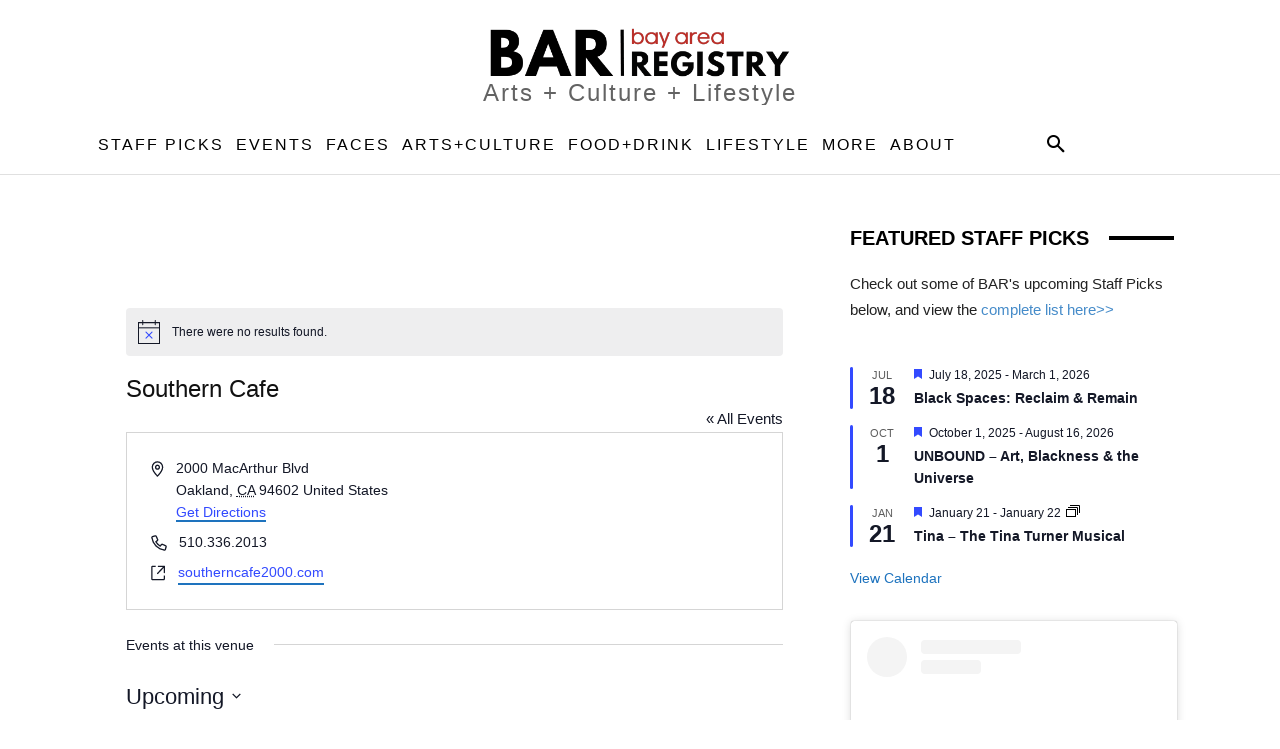

--- FILE ---
content_type: text/javascript; charset=utf-8
request_url: https://bayarearegistry.com/wp-content/cache/min/1/wp-content/plugins/events-calendar-pro/build/js/views/tooltip-pro.js?ver=1762958107
body_size: -208
content:
tribe.events=tribe.events||{},tribe.events.views=tribe.events.views||{},tribe.events.views.tooltipPro={},function(e,t){"use strict";var i=e(document);t.selectors={tribeEventsProClass:".tribe-events-pro"},t.handleAfterTooltipInitTheme=function(e,i){var o=i.data("tribeEventsTooltipTheme");o.push(t.selectors.tribeEventsProClass.className()),i.data("tribeEventsTooltipTheme",o)},t.ready=function(){i.on("afterTooltipInitTheme.tribeEvents",tribe.events.views.manager.selectors.container,t.handleAfterTooltipInitTheme)},e(t.ready)}(jQuery,tribe.events.views.tooltipPro),window.tec=window.tec||{},window.tec.eventsPro=window.tec.eventsPro||{},window.tec.eventsPro.views=window.tec.eventsPro.views||{},window.tec.eventsPro.views.tooltipPro={}